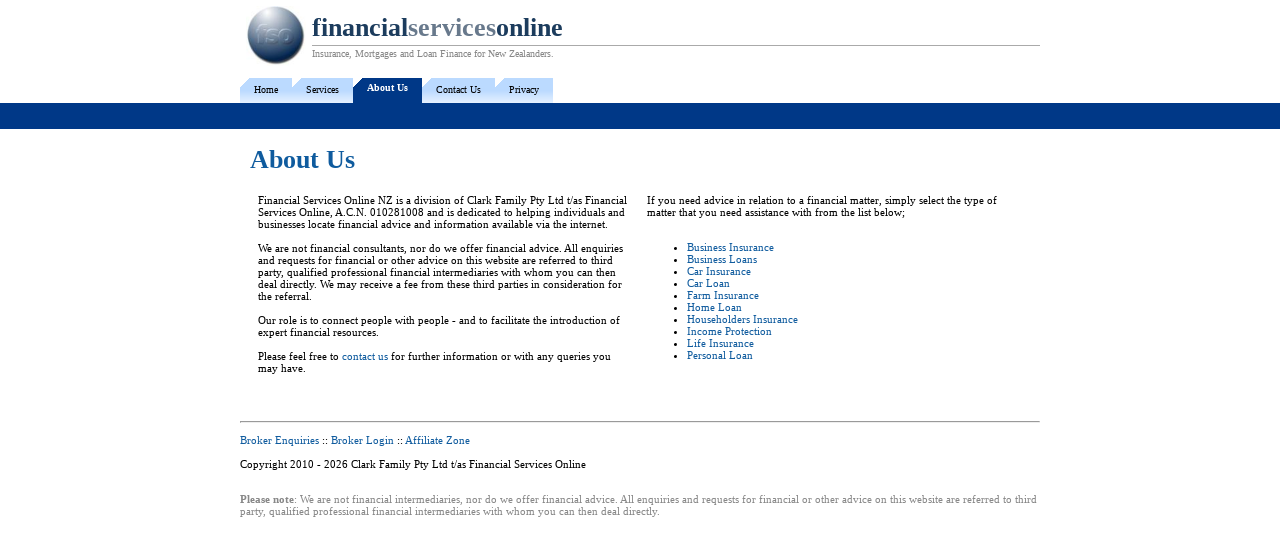

--- FILE ---
content_type: text/html; charset=UTF-8
request_url: http://www.financialservicesonline.co.nz/aboutus.php
body_size: 2501
content:
<!DOCTYPE html PUBLIC "-//W3C//DTD XHTML 1.0 Transitional//EN" "https://www.w3.org/TR/xhtml1/DTD/xhtml1-transitional.dtd">
<html>
<head>
	<title>About Us : Financial Services Online NZ</title>
	<meta name="viewport" content="width=device-width, initial-scale=1.0">
	<meta name="keywords" content="insurance,life insurance, income protection,home loan,mortgage,car loan,farm insurance,public liability" />
	<meta name="description" content="Free independent insurance, mortgage and loan finance resource for New Zealanders." />
		<link type="text/css" rel="stylesheet" href="https://secure.financialservicesonline.co.nz/css/site.css">
	<link type="text/css" rel="stylesheet" href="https://secure.financialservicesonline.co.nz/css/menu.css">
	
	<link type="text/css" rel="stylesheet" href="https://secure.financialservicesonline.co.nz/jquery/css/smoothness/jquery-ui-1.8.9.custom.css" rel="stylesheet" />	
	<script type="text/javascript" src="https://secure.financialservicesonline.co.nz/jquery/js/jquery-1.4.4.min.js"></script>
	<script type="text/javascript" src="https://secure.financialservicesonline.co.nz/jquery/js/jquery-ui-1.8.9.custom.min.js"></script>
	
	</head>
<body onLoad="">
<!-- Google tag (gtag.js) -->
<script async src="https://www.googletagmanager.com/gtag/js?id=G-SX773RPFGF"></script>
<script>
  window.dataLayer = window.dataLayer || [];
  function gtag(){dataLayer.push(arguments);}
  gtag('js', new Date());

  gtag('config', 'G-SX773RPFGF');
</script>
<table id="header2">
	<tr>
		<td width="50%" style="font-size: 26px;">
					</td>
		<td>
			<div style="width: 800px;">
				<table id="header">
					<tr>
						<td><a href="/" alt="Life Insurance, Home Loan and Insurance." title="Life Insurance, Home Loan and Insurance.">
							<img border="0" src="https://secure.financialservicesonline.co.nz/images/left_image.jpg" width="60" height="60">
						</a></td>
						<td width="100%">
							<a href="/" alt="Life Insurance, Home Loan and Insurance." title="Life Insurance, Home Loan and Insurance." style="text-decoration: none;">
								<div style="font-size: 26px; font-family: Arial"><span style="font-weight: bold; font-family: Verdana; font-size: 26px;">
<span style="color: #1C3C5D">financial</span><span style="color: #68798C">services</span><span style="color: #1C3C5D">online</span>
</span></div>
							</a>
							<hr><h1 style="font-weight: normal; font-size: 10px; color: #888888; padding: 0px; margin: 0px;">Insurance, Mortgages and Loan Finance for New Zealanders.</h1>						</td>
					</tr>
				</table>
			</div>
		</td>
		<td width="50%">
					</td>
	</tr>
</table>
	<div align="center">
	<table cellpadding="0" cellspacing="0" id="menu" style="width: 100%;">
	<tr><td align="center">
		<table cellpadding="0" cellspacing="0" style="width: 800px;"><tr>
		<td class='menu_tab_left'><img src='https://secure.financialservicesonline.co.nz/images/inactive_left.gif'</td><td class='menu_tab' style='background: url(https://secure.financialservicesonline.co.nz/images/inactive.gif) repeat-x;'><a href='https://financialservicesonline.co.nz/index.php' class='menu_link'>Home</a></td><td class='menu_tab_right'><img src='https://secure.financialservicesonline.co.nz/images/inactive.gif'></td><td class='menu_tab_left'><img src='https://secure.financialservicesonline.co.nz/images/inactive_left.gif'</td><td class='menu_tab' style='background: url(https://secure.financialservicesonline.co.nz/images/inactive.gif) repeat-x;'><a href='https://financialservicesonline.co.nz/services.php' class='menu_link'>Services</a></td><td class='menu_tab_right'><img src='https://secure.financialservicesonline.co.nz/images/inactive.gif'></td><td class='menu_tab_left'><img src='https://secure.financialservicesonline.co.nz/images/active_left.gif'</td><td class='menu_tab menu_tab_sel' style='background: url(https://secure.financialservicesonline.co.nz/images/active.gif);'><a href='https://financialservicesonline.co.nz/aboutus.php' class='menu_link menu_link_active'>About Us</a></td><td class='menu_tab_right'><img src='https://secure.financialservicesonline.co.nz/images/active.gif'></td><td class='menu_tab_left'><img src='https://secure.financialservicesonline.co.nz/images/inactive_left.gif'</td><td class='menu_tab' style='background: url(https://secure.financialservicesonline.co.nz/images/inactive.gif) repeat-x;'><a href='https://financialservicesonline.co.nz/contactus.php' class='menu_link'>Contact Us</a></td><td class='menu_tab_right'><img src='https://secure.financialservicesonline.co.nz/images/inactive.gif'></td><td class='menu_tab_left'><img src='https://secure.financialservicesonline.co.nz/images/inactive_left.gif'</td><td class='menu_tab' style='background: url(https://secure.financialservicesonline.co.nz/images/inactive.gif) repeat-x;'><a href='https://financialservicesonline.co.nz/privacy.php' class='menu_link'>Privacy</a></td><td class='menu_tab_right'><img src='https://secure.financialservicesonline.co.nz/images/inactive.gif'></td>		<td width="100%"></td>
		</tr></table>
	</td></tr>
	<tr><td align="center" style="background: url(https://secure.financialservicesonline.co.nz/images/active.gif); height: 26px; vertical-align: middle;" 
			colspan='16'>
		<table id="submenu" style="width: 800px;"><tr>
				<td width="100%"></td>
		</tr></table>
		</center>
	</table>
	</div>
<div align="center">
<table cellpadding="0" cellspacing="0" id="body" style="width: 800px;">
<tr>
	<td></td>
</tr>
<tr><td>

<div align="left">
<table border="0" cellpadding="5" cellspacing="5" width="100%">
	<tr>
		<td>
			<h1>About Us</h1>
			<p>
<table width="100%" cellpadding=6><tr><td width="50%">
Financial Services Online NZ is a division of Clark Family Pty Ltd t/as Financial Services Online, A.C.N. 
010281008 and is dedicated to helping individuals and businesses locate financial 
advice and information available via the internet.<br/><br/>
We are not financial consultants, nor do we offer financial advice. All enquiries 
and requests for financial or other advice on this website are referred to third 
party, qualified professional financial intermediaries with whom you can then deal directly. We 
may receive a fee from these third parties in consideration for the referral.<br/><br/>
Our role is to connect people with people - and to facilitate the introduction 
of expert financial resources. <br/><br/>
Please feel free to <a href="contactus.php">contact us</a> for further information or with any queries you 
may have.
</td><td width="50%">
	If you need advice in relation to a financial matter, simply select the type of matter that you need assistance with from the list below;<br><br>
	<ul><li><a href="http://secure.financialservicesonline.co.nz/forms/business-insurance/">Business Insurance</a></li><li><a href="http://secure.financialservicesonline.co.nz/forms/business-loans/">Business Loans</a></li><li><a href="http://secure.financialservicesonline.co.nz/forms/car-insurance/">Car Insurance</a></li><li><a href="http://secure.financialservicesonline.co.nz/forms/car-loans/">Car Loan</a></li><li><a href="https://secure.financialservicesonline.co.nz/forms/farm-insurance">Farm Insurance</a></li><li><a href="https://secure.financialservicesonline.co.nz/forms/home-loans/">Home Loan</a></li><li><a href="http://secure.financialservicesonline.co.nz/forms/home-insurance/">Householders Insurance</a></li><li><a href="https://secure.financialservicesonline.co.nz/forms/life-insurance/">Income Protection</a></li><li><a href="https://secure.financialservicesonline.co.nz/forms/life-insurance/">Life Insurance</a></li><li><a href="https://secure.financialservicesonline.co.nz/forms/personal-loans/">Personal Loan</a></li></ul></td></tr></table>
			</p>
		</td>
	</tr>
</table>

<br/>
<hr>
	<div id="footer_text"><p><a target="_blank" href="https://financialservicesonline.co.nz/leads">Broker Enquiries</a> :: 
<a target="_blank" href="https://secure.financialservicesonline.co.nz/adviser/">Broker Login</a> :: 
<a target="_blank" href="https://secure.financialservicesonline.co.nz/affiliate/">Affiliate Zone</a>
<br><br>Copyright 2010 - 2026 Clark Family Pty Ltd t/as Financial Services Online</div><br/>
<span class="form_text"><b>Please note</b>: We are not financial intermediaries, nor do we offer financial advice. All enquiries 
			and requests for financial or other advice on this website are referred to third 
			party, qualified professional financial intermediaries with whom you can then deal directly.<br/></span><br/>
<br/>

</td>
</tr>
</table>
</div>
</body>
</html>


--- FILE ---
content_type: text/css
request_url: https://secure.financialservicesonline.co.nz/css/site.css
body_size: 3670
content:
@charset "utf-8";
/* CSS Document */
{
    box-sizing: border-box;
}
body {

	margin: 0px;

	padding: 0px;

	background-color : #ffffff; 

} 

body, p, ul, table { font-family: Verdana; font-size: 11px; color: #000000; text-align: left; }

td { vertical-align: top; }

a, a:hover, a:visited {

	color : #0F5B9E; 

	font-size : 11px; 

	font-family : Verdana; 

	font-weight : normal; 

	text-decoration : none; 

} 

a:hover {

	color: #FF0000; 

	font-size: 11px; 

	font-family: Verdana; 

	font-weight: normal; 

	text-decoration: underline; 

}



h1, h2, h3, td.header1 { margin: 0px; padding-top: 6px; }

h1, td.header1 { color: #0F5B9E; font-size: 26px; font-weight: bold; }

h2 { color: #3F5F7F; }

h3 { color: #0F5B9E; }



hr { color: #3F7C5F; }

small { font-size: 10px; color: #888888; }

small a, small a:active, small a:visited, small a:hover { font-size: 10px; }

form { margin: 0px; padding: 0px; }



img { border: none; }



blockquote { margin: 0px 0px 0px 24px; }



/*********** HEADER ************/

table#header { 

	width: 100%; 

	cell-spacing: 0px; 

	border-collapse: collapse;

}

table#header td { 

	padding: 0px; 

}

table#header img {

	padding: 6px;

}

table#header2 {

	width: 100%; 

	cell-spacing: 0px; 

	border-collapse: collapse;

	margin-bottom: 6px;

}

table#header2 td {

	padding: 0px;

	vertical-align: middle;

}

table#header2 hr {

	height: 1px;

	width: 100%;

	padding: 0px; 

	color: #AAAAAA;

	background-color: #AAAAAA;

	border: 0px;

	margin: 2px 0px 2px 0px;

}



/*********** FOOTER ************/

div#footer_text { text-align: center; font-size: 10px; }



/********* LOGIN FORM **********/

td.submit { text-align: center; }

td.login_lable { font-size: 11px; padding-top: 6px; }



/************ FORMS ************/


table#form {

	padding: 0px;

	width: 100%;

	margin-top: 12px;

	table-layer: fixed;

	background: #ffffff;

	border-spacing: 0px 6px;

	//border-collapse: collapse;

}

td#form_head, td#form_page { vertical-align: bottom; border-bottom: solid #000000 0px; }

td#form_head { font-weight: bold; font-size: 28px; color: #0F5B9E; }

td#form_page { text-align: right; font-weight: bold; padding-bottom: 4px; width: 120px; }



tr.form_row td { padding: 6px; background: #E8FAFF; }

tr.form_row:nth-child(n) td { border: none; border-top: solid #DAE0EF 1px; border-bottom: solid #DAE0EF 1px; }

tr.form_row:nth-child(odd) td { background: #FFFFFF; }

tr.form_row:nth-child(n) td:first-child { border-left: solid #DAE0EF 1px; }

tr.form_row td:last-child { border-right: solid #DAE0EF 1px; }



/* Yellow */

table#form tr.form_row_error td 

	{ padding: 6px; background: #FFFFCA; font-weight: bold; }

table#form tr.form_row_error td:nth-child(n){ border-top: solid #FAFA22 1px; border-bottom: solid #FAFA22 1px; }

table#form tr.form_row_error:nth-child(n) td:first-child { border-left: solid #FAFA22 1px; }

table#form tr.form_row_error td:last-child { border-right: solid #FAFA22 1px; }



/* Red 

table#form tr.form_row_error td 

	{ padding: 6px; background: #FFE0E0; font-weight: bold; }

table#form tr.form_row_error td:nth-child(n) { border-top: solid #FFBABA 1px; border-bottom: solid #FFBABA 1px; }

table#form tr.form_row_error:nth-child(n) td:first-child { border-left: solid #FFBABA 1px; }

table#form tr.form_row_error td:last-child { border-right: solid #FFBABA 1px; }



table#form tr.form_row_error td small { font-weight: normal; }

table#form tr.form_row_error td input[type="text"], 

table#form tr.form_row_error td input[type="password"], 

table#form tr.form_row_error td option,

table#form tr.form_row_error td textarea 

	{ border: solid #FF2222 1px; background: #FFF0F0; }

*/



/* Gray */

table#form tr.form_row_gray td 

	{ padding: 6px; background: #E0E0E0; }

table#form tr.form_row_gray:nth-child(odd) td { background: #ECECEC; }

table#form tr.form_row_gray td:nth-child(n){ border-top: solid #CACACA 1px; border-bottom: solid #CACACA 1px; }

table#form tr.form_row_gray:nth-child(n) td:first-child { border-left: solid #CACACA 1px; }

table#form tr.form_row_gray td:last-child { border-right: solid #CACACA 1px; }



table#form tr.tabletop td { padding: 6px; background: #888888; }

table#form tr.tabletop td:nth-child(n) { border-top: solid #000000 1px; border-bottom: solid #000000 1px; }

table#form tr.tabletop:nth-child(n) td:first-child { border-left: solid #000000 1px; }

table#form tr.tabletop:nth-child(n) td:last-child { border-right: solid #000000 1px; }



td.form_lable { text-align: right; vertical-align: middle; font-weight: normal; width: 40%; }

tr.form_error td {  padding: 12px 0px 12px 64px; background-color: #FFE0E0; border: solid #FFBABA 1px; }

span.form_format { color: #686868; font-size: 11px; padding-left: 12px; }

td#form_submit { text-align: center; }

td#form_submit input { font-size: 14px; font-weight: bold; padding: 6px 18px 6px 18px; }

span.form_text { text-align: center; padding-top: 12px; text-size: 12px; color: #888888; }

span#form_text_head { display: block; font-weight: normal; color: #000000; }



/********** PAGINATION *********/



/* --Version 1.0

div.pagi { padding: 0px 0px 6px 0px; }

div.pagi_num_sel { display: inline; }

a.pagi_num, a.page_name, div.pagi_num_sel { padding: 2px 4px 2px 4px; background: #AAAAAA; border: solid #000000 1px; margin: 0px 2px 0px 2px; }

a.pagi_num:hover, a.pagi_name:hover, a.page_name:hover { background: #EAEAEA; }

div.pagi_num_sel { font-weight: bold; padding: 2px 4px 2px 4px; background: #8A8A8A; }

*/



/* --Version 1.1 */

div.pagi { padding-bottom: 4px; }

div.pagi_num_sel { display: inline; }

a.pagi_num, a.pagi_num:visited, a.page_name, a.page_name:visited, a.pagi_num_sel { padding: 4px 2px 4px 2px; color: #444444; }

a.pagi_num:hover, a.pagi_name:hover, a.page_name:hover, a.pagi_num_sel:hover { background: #444444; color: #FFFFFF; text-decoration: none; }

a.pagi_num_sel { font-weight: bold; border-bottom: solid #444444 2px; }

a.page_name, a.page_name:visited { padding: 4px 12px 4px 12px; }



/************ OTHER ************/

*#error_text, *#error { color: #DA0000; font-size: 12px; text-align: center; }

*#info_text, *.info_text, *.info { color: #000000; font-size: 12px; border: solid #A8A8A8 1px; padding: 6px; }

*.confirm, *.conf, *.conf td { border: solid #008800 1px; background: #BAFFBA; color: #006600; padding: 6px; font-weight: bold; }



tr.row0, table.row0 { background: #FFFFFF; }

tr.row1, table.row1 { background: #EAEAEA; }

tr.row2 { background: #E0E0E0; }

tr.row3 { background: #DADADA; }



*.left_corner{

	background-image: url(/secure/images/left_corner.png);

	background-repeat: no-repeat;

	background-position: top left;

	padding-left: 12px !important;

}

*.tabletop, *.tabletop td { 

	background-color: #003887; 

	color: #FFFFFF; 

	text-align: left; 

	font-size: 12px; 

	font-weight: bold; 

	padding: 6px; 

}

*.tabletop a { font-weight: bold; }



table#advisor_reg_prog { padding: 6px; border: solid #EAEAEA 1px; margin-bottom: -12px; position: relative; top: 12px; }



table#body, table#menu { width: 800px; }





td.label {

	width:			40%;

	text-align: 	right;

	vertical-align: top;

	font-weight:	bold;

}

td.note {

	font-weight:	bold;

	color:			#FF0000;

	text-align:		center;

}

tr.error {

	background-color:#FFFFAA;

}

tr.conf {

	background-color:#CCFFCC;

}



*.column { 

	padding-top: 0px;

	padding-left: 24px;

	padding-right: 24px;

	padding-bottom: 60px;

}



input[type=submit], input[type=reset], input[type=button] {

	padding: 4px 12px 4px 12px;

	font-weight: bold;

	font-size: 14px;

}

/* form specific */
form {
  max-width: 700px;
  position: relative;
  margin: 0px auto 0;
  font-size: 15px;
}
input,textarea,select {
	    text-align: left;
		padding: 10px;
	    outline: none;
	    resize: none;
		border-radius: 5px;
		border: 1px solid #bdd0df;
		margin-bottom: 5px;
}
textarea {
    width: 95%;
    min-height: 75px;
}
/* radio buttons */

.radiobtn {
  position: relative;
  display: block;
}
.radiobtn label {
  display: block;
  background: #e0e8ef;
  font-size:12px;
  color: #000;
  border-radius: 5px;
  padding: 10px 20px;
  border: 1px solid #bdd0df;
  margin-bottom: 5px;
  cursor: pointer;
}
.radiobtn label:after, .radiobtn label:before {
  content: "";
  position: absolute;
  right: 11px;
  top: 11px;
  width: 20px;
  height: 20px;
  border-radius: 3px;
  background: #acc4d6;
}
.radiobtn label:before {
  background: transparent;
  transition: 0.1s width cubic-bezier(0.075, 0.82, 0.165, 1) 0s, 0.3s height cubic-bezier(0.075, 0.82, 0.165, 2) 0.1s;
  z-index: 2;
  overflow: hidden;
  background-repeat: no-repeat;
  background-size: 13px;
  background-position: center;
  width: 0;
  height: 0;
  background-image: url([data-uri]);
}
.radiobtn input[type="radio"] {
  display: none;
  position: absolute;
  width: 100%;
  -webkit-appearance: none;
     -moz-appearance: none;
          appearance: none;
}
.radiobtn input[type="radio"]:checked + label {
  background: #acc4d6;
  -webkit-animation-name: blink;
          animation-name: blink;
  -webkit-animation-duration: 1s;
          animation-duration: 1s;
  border-color: #799fbd;
}
.radiobtn input[type="radio"]:checked + label:after {
  background: #799fbd;
}
.radiobtn input[type="radio"]:checked + label:before {
  width: 20px;
  height: 20px;
}

@-webkit-keyframes blink {
  0% {
    background-color: #acc4d6;
  }
  10% {
    background-color: #acc4d6;
  }
  11% {
    background-color: #bdd0df;
  }
  29% {
    background-color: #bdd0df;
  }
  30% {
    background-color: #acc4d6;
  }
  50% {
    background-color: #bdd0df;
  }
  45% {
    background-color: #acc4d6;
  }
  50% {
    background-color: #bdd0df;
  }
  100% {
    background-color: #acc4d6;
  }
}

@keyframes blink {
  0% {
    background-color: #acc4d6;
  }
  10% {
    background-color: #acc4d6;
  }
  11% {
    background-color: #bdd0df;
  }
  29% {
    background-color: #bdd0df;
  }
  30% {
    background-color: #acc4d6;
  }
  50% {
    background-color: #bdd0df;
  }
  45% {
    background-color: #acc4d6;
  }
  50% {
    background-color: #bdd0df;
  }
  100% {
    background-color: #acc4d6;
  }
}

/* submit button */
 
.button,input[type=submit]{
	background-color: #536E83; 
	border-radius: 5px;
	border: none;
	color: white;
	padding: 10px 24px;
	text-align: center;
	text-decoration: none;
	display: inline-block;
	font-size: 16px;
  	box-shadow: 3px 3px 3px silver;
}
.button a{
	color: white;
}
.button:hover,input:hover[type=submit]{
  	opacity: 0.8;
  	filter: alpha(opacity=50); /* For IE8 and earlier */
	color:yellow; 
	cursor: pointer;
}
.button a:hover{
	color: yellow;
	text-decoration: none;
}
.button:active,input:active[type=submit]{
  	opacity: 0.8;
  	filter: alpha(opacity=80); /* For IE8 and earlier */
  	transform: translateY(2px, 2px);
  	box-shadow: none;

}

.topButton{
	padding:5px;
	margin:3px;
	border-radius: 3px;
	border: 1px solid #afbdca;
	font-size: 10px;
    display: block;

}
.topButton:hover{
	border: 1px solid white;
	text-decoration:none;
}

@media screen and (max-width: 700px){
	.topButton{display:none;}
	#pagebody{padding:12px 0px;}
}
#formcontainer{
	width:100%;
	margin:auto;
	background-color:white;
}
#formline{
	width:100%;
	padding: 10px;
	float:left;
	margin-bottom:10px;
	font-size:14px;
}
.formlabel{

}
.formdata{

}


--- FILE ---
content_type: text/css
request_url: https://secure.financialservicesonline.co.nz/css/menu.css
body_size: 751
content:
table#menu td.menu_tab { white-space: nowrap; padding: 6px 4px 0px 4px; }
table#menu td.menu_tab_sel { padding: 4px 4px 0px 4px; }
table#menu td.menu_list_back { padding: 4px 0px 0px 0px; width: 100%; }
table#submenu td.menu_list { white-space: nowrap; padding: 0px 12px 0px 12px; }

a.menu_link, a.menu_link:hover, a.menu_link:visited { font-size: 10px; color : #000000; font-weight: normal; } 
a.menu_link:hover { color: #FF0000; }

a.menu_link_active, a.menu_link_active:hover, a.menu_link_active:visited { color : #ffffff; font-weight: bold; } 
a.menu_link_active:hover { color: #FFFFFF; }

a.menu_link_sub, a.menu_link_sub:hover, a.menu_link_sub:visited { font-size: 10px; color : #ffffff; } 
a.menu_link_sub:hover { color: #FFFFFF; }